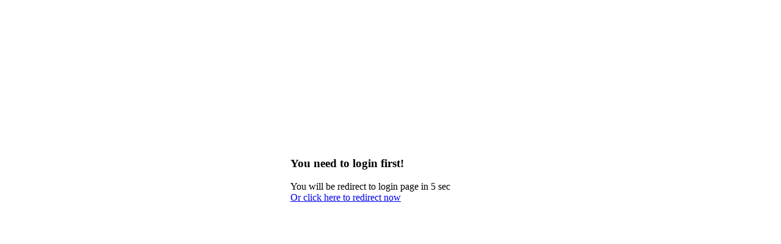

--- FILE ---
content_type: text/html; charset=UTF-8
request_url: https://user.dshipchina.com/sell/
body_size: 450
content:
<!DOCTYPE html>
<html lang="en" class="wide wow-animation">
<head>
    <meta charset="utf-8" />
    <title>dshipchina login redirect page</title>
    <meta name="description" content="dshipchina login redirect page" />
    <meta name="viewport" content="width=device-width, initial-scale=1.0" />
	<meta http-equiv="refresh" content="5; url='https://www.dshipchina.com/login.html'">
	<style type="text/css">#center{ position:absolute; top:40%; left:45%; margin-top:-50px; margin-left:-100px; width:400px;height:400px;} </style> 
</head>
<body>
	<div id="center">
		<h3>You need to login first!</h3>You will be redirect to login page in 5 sec<br><a href="https://www.dshipchina.com/login.html">Or click here to redirect now</a>
	</div>
</body>
</html>
